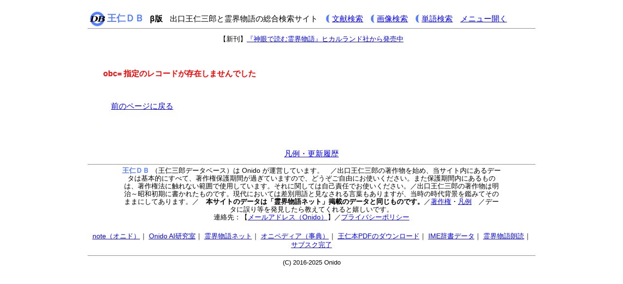

--- FILE ---
content_type: text/html; charset=UTF-8
request_url: https://onidb.info/bview.php?CD=16201
body_size: 2605
content:
<!DOCTYPE html>
<html lang="ja">
<head>
<meta http-equiv="X-UA-Compatible" content="IE=edge">
<title>文献表示 - 王仁ＤＢ - 出口王仁三郎と霊界物語の総合検索サイト</title>
<meta charset="utf-8">
<meta name="keywords" content="オニド,Onido,出口王仁三郎,霊界物語,大本教,出口直,出口ナオ,Deguchi Onisaburo,予言,昭和神聖会" />
<meta name="description" content="出口王仁三郎と霊界物語に関する総合データベース・検索エンジンです。霊界物語をはじめとする王仁三郎の著書、大本関連文献の検索や、数百枚の写真、新聞記事、機関誌、霊界物語のあらすじ等、多種多様なデータを満載しています。このサイトはOnidoが運営しています。">
<meta name="author" content="">
<meta name="viewport" content="width=device-width, initial-scale=1">
<link rel="stylesheet" href="">
<!--[if lt IE 9]>
<script src="//cdn.jsdelivr.net/html5shiv/3.7.2/html5shiv.min.js"></script>
<script src="//cdnjs.cloudflare.com/ajax/libs/respond.js/1.4.2/respond.min.js"></script>
<![endif]-->
<link rel="shortcut icon" href="favicon1.ico" />
<link rel="stylesheet" href="mod/kensaku_common.css" type="text/css">
<link rel="stylesheet" href="mod/header.css" type="text/css">
<link rel="stylesheet" href="mod/footer.css" type="text/css">
<link rel="stylesheet" href="mod/kensaku_option_panel.css" type="text/css">
<link rel="stylesheet" href="mod/bviewX.css" type="text/css">
<script type="text/javascript" src="" charset="UTF-8"></script>
<script>
function headLinkKaihei(){
	if(document.getElementById("headLinkPanel").style.display == "block"){
		document.getElementById("headLinkPanel").style.display = "none";
		document.getElementById("headLinkKaihei").innerHTML = "メニュー開く";
	}else{
		document.getElementById("headLinkPanel").style.display = "block";
		document.getElementById("headLinkKaihei").innerHTML = "メニュー閉じる";
	}
}
</script>
<!-- Google tag (gtag.js) -->
<script async src="https://www.googletagmanager.com/gtag/js?id=G-0R5P4GHWGC"></script>
<script>
  window.dataLayer = window.dataLayer || [];
  function gtag(){dataLayer.push(arguments);}
  gtag('js', new Date());

  gtag('config', 'G-0R5P4GHWGC');
</script>
</head>
<body>


<div id="outermost">
<div id="outer">
<div id="headerPanel">
<span id="headMainTitle"><a href="https://onidb.info/"><img src="https://onidb.info/img/onidb_mark_32px.png" /><span>王仁ＤＢ</span></a></span><span id="betaBan">β版</span>
<span id="headSubTitle">出口王仁三郎と霊界物語の総合検索サイト</span>
<span id="headKensakuSyurui">
<span class="syurui"><a class="btnRound" href="bunken.php">文献検索</a></span>
<span class="syurui"><a class="btnRound" href="gazou.php">画像検索</a></span>
<span class="syurui"><a class="btnRound" href="tango.php">単語検索</a></span>
<span class=""><a class="btnRound" href="javascript:headLinkKaihei();" id="headLinkKaihei">メニュー開く</a></span></span>
</div><!--headerPanel-->


<div id="headLinkPanel"><a class="btnRound" href="arasuji.php">霊界物語あらすじ</a>
</div>	<div id="whatsNews">【新刊】<a href="https://note.com/onido/n/nede7c8a5fcdc" target="_blank">『神眼で読む霊界物語』ヒカルランド社から発売中</a></div>

<h1><span class="main_str"></span><span class="sub_str"></span></h1>
<div id="err__msg">
obc= 指定のレコードが存在しませんでした
</div>
<div id="err__modoru">
<a href="#" onclick="javascript:window.history.back(-1);return false;">前のページに戻る</a>
</div>
<!--
<div id="footRikaimonogatariMenu">
<span>
［オニド］
<a href="https://www.onisavulo.jp/modules/ond/index.php?content_id=9" target="_blank">霊界物語とは？</a> | 
<a href="https://www.onisavulo.jp/modules/ond/index.php?content_id=217" target="_blank">霊界物語入門</a>
</span>
</div>
-->

<div id="footLinkPanel">
<a class="btnRound" href="readme.php">凡例・更新履歴</a>
</div><!-- /footLinkPanel -->


<div id="footerPanel">
<div id="footBottomPanel">
<span id="footMainTitle">王仁ＤＢ</span>
<span id="footRyakusyou">（王仁三郎データベース）は Onido が運営しています。</span>
<span id="footSetumei">／出口王仁三郎の著作物を始め、当サイト内にあるデータは基本的にすべて、著作権保護期間が過ぎていますので、どうぞご自由にお使いください。また保護期間内にあるものは、著作権法に触れない範囲で使用しています。それに関しては自己責任でお使いください。／出口王仁三郎の著作物は明治～昭和初期に書かれたものです。現代においては差別用語と見なされる言葉もありますが、当時の時代背景を鑑みてそのままにしてあります。／　<b>本サイトのデータは「霊界物語ネット」掲載のデータと同じものです。</b>／<a href="https://reikaimonogatari.net/aboutThisSite.php" target="_blank">著作権</a>・<a href="https://reikaimonogatari.net/hanrei.php" target="_blank">凡例</a>　／データに誤り等を発見したら教えてくれると嬉しいです。<br />連絡先：【<a href="https://onisavulo.jp/mail.html" target="_blank">メールアドレス（Onido）</a>】</span>／<a href="https://www.onisavulo.jp/PrivacyPolicy.html">プライバシーポリシー</a>
</div><!-- /footBottomPanel -->
</div><!-- /footerPanel -->


<div id="onidoLinks">
<a href="https://note.com/onido" target="_blank">note（オニド）</a>｜
<a href="https://note.com/onidoai" target="_blank">Onido AI研究室</a>｜
<a href="https://reikaimonogatari.net/" target="_blank">霊界物語ネット</a>｜
<a href="https://onipedia.info/" target="_blank">オニペディア（事典）</a>｜
<a href="https://reikaimonogatari.net/dl.php" target="_blank">王仁本PDFのダウンロード</a>｜
<a href="https://onidb.info/imeDic.html" target="_blank">IME辞書データ</a>｜
<a href="https://onisavulo.jp/roudoku/" target="_blank">霊界物語朗読</a>｜
<a href="https://reikaimonogatari.net/tatenaoshi.php" target="_blank">サブスク完了</a>
</div><!-- /onidoLinks -->

<div id="footCopyright">
	(C) 2016-2025 Onido
</div>
			<div></div>
</div><!-- /outer -->
</div><!-- /outermost --></body>
</html>

--- FILE ---
content_type: text/css
request_url: https://onidb.info/mod/kensaku_common.css
body_size: 1503
content:
@charset "UTF-8";
/*検索共通*/


/* 標準可変メディア
   メモ : 可変メディアでは、HTML からメディアの高さおよび幅の属性を削除する必要がある
   http://www.alistapart.com/articles/fluid-images/ 
*/
img{
/*	max-width: 100%;*/
}

body{font-size:;line-height:120%;
	font-family: Verdana,'qMmpS Pro W3','Hiragino Kaku Gothic Pro',CI,Meiryo,'lr oSVbN',Osaka,Arial,Helvetica,sans-serif;
}
table{border-collapse:collapse;}

#outermost{margin-top:6px;margin-bottom:8px;}

.marker_1{background:#ff69b4;}
.marker_2{background:#ffff00;}
.marker_3{background:#00ff7f;}
.marker_4{background:#00ffff;}
.marker_5{background:#bdb76b;}
.marker_6{background:#ee82ee;}
.marker_7{background:#ff7f50;}
.marker_8{background:#eee8aa;}


/*リンクをボタン形状にする*/
.btnRound{display:inline-block;padding:0.4em;background:#ddd;color:#000;text-decoration:none;border-radius:0.4em;box-shadow:2px 2px 2px #666;margin:0.5em 0.3em;}
.btnRound:visited{background:#ddd;color:#000;}
/*.btnRound:hover{background:#567fff;color:#fff;}iPhoneだとクリックするとずっとそのままの色になってしまう*/
.btnRound:active{background:#567fff;color:#bbb;}



h1{font-size:100%;margin-top:0.6em;}
h1 .main_str{font-size:120%;}
h1 .sub_str{font-size:110%;padding-left:;}


#errMessage{display:none;}


#topSetumei{margin:auto auto auto auto;}
#topSetumei .row{margin:0.4em auto;}
#topSetumei .keyword{background:#ffccd5;font-weight:bold;padding:1px 4px;}
#topSetumei .setumei{padding-left:0.5em;}
#topSetumei .komidasi{font-weight:bold;}
#topSetumei .pagesuu{padding-left:0.5em;}
#topSetumei .otamesi{font-weight:bold;display:block;margin-bottom:0.5em;}
#topSetumei .otamesi>.msg{background:#ffccd5;padding:0.1em;}
#errMsg{margin:0.8em auto;}
#errMsg>.msg{font-weight:bold;background:#ffccd5;padding:0.1em;}


#in_keyword{width:80%;display:block;margin:auto;}
#in_submit{width:6em;padding:0.2em;margin:0.4em auto;display:block;font-size:120%;}
#kensakuHouhou{text-align:center;display:block;margin-top:1em;}

#mainSubmitHD{display:block;text-align:center;margin:0.5em auto;}
#mainSubmitHD >.setumei{display:block;}


#optionPanel{margin:1.5em auto;}
#optionPanel > .midasi{font-weight:bold;display:inline-block;padding:0.1em;
	border-radius:0.1em;border:1px solid #bbb;margin-bottom:0.3em;margin-right:0.3em;}
.option_koumoku_gun{display:block;padding-right:1em;}
.option_koumoku_gun > .midasi{font-weight:bold;}

#findSourceHD{margin:auto auto 0.8em auto;}/*画像検索*/

/*ページナビ*/
.page_nav{border-top:2px dotted #888;border-bottom:2px dotted #888;padding:0.2em 0;line-height:180%;margin:1em auto;}
.page_nav >.page_nav_setumei{display:block;}
.page_nav >.page_nav_setumei >.setu_page{display:block;}
.page_nav >.page_nav_setumei >.setu_ken{display:block;}
.page_nav >.page_nav_link{display:block;font-size:120%;margin:0.4em auto;}
#pageNav_current{font-weight:bold;}

/*エラーページ*/
#err__msg{margin:2em auto auto 1em;color:#f00;font-weight:bold;}
#err__modoru{margin:2em auto 3em 2em;}


/* タブレットレイアウト : 481 px ～ 768 px。
	モバイルレイアウトからスタイルを継承。 */
@media only screen and (min-width: 551px) {/* ############################## */


/*リンクを元に戻す*/
.btnRound{display:inline;padding:0;background:transparent;color:#0000ff;text-decoration:underline;border-radius:0;box-shadow:0 0;margin:0.2em auto;}
.btnRound:visited{background:transparent;color:#800080;}
/*.btnRound:hover{background:#567fff;color:#fff;}iPhoneだとクリックするとずっとそのままの色になってしまう*/
.btnRound:active{background:transparent;color:#ff8000;}


#in_keyword{width:60%;}



/*ページナビ*/
.page_nav >.page_nav_setumei >.setu_page{display:inline;}
.page_nav >.page_nav_setumei >.setu_ken{display:inline;}
.page_nav >.page_nav_link{font-size:100%;}


/*エラーページ*/
#err__msg{margin:3em auto auto 2em;}
#err__modoru{margin:3em auto 5em 3em;}



}/* ############################## */
/* デスクトップレイアウト : 769 px ～最大 制限なし
	モバイルレイアウトとタブレットレイアウトからスタイルを継承。 */
@media only screen and (min-width: 769px) {/* ############################## */


#outermost{margin-top:10px;margin-bottom:20px;}


#kensakuForm{margin:auto auto auto 1em;}

#keywordHD{margin:1em auto;}
#mainSubmitHD{display:inline;text-align:left;padding-left:1em;}
#mainSubmitHD >.setumei{}
#subSubmitHD{padding-left:1em;}
#in_keyword{width:20em;display:inline;}
#in_submit{display:inline;font-size:100%;}


#kensakuHouhou{text-align:left;padding-left:1em;font-size:90%;}


/*ページナビ*/
.page_nav{margin:0.5em 1em 0.5em 1em;padding:0.8em 1em;}
.page_nav >.page_nav_setumei{display:inline;}
.page_nav >.page_nav_link{display:inline;}

#pageNav_mae{}
#pageNav_ato{}



}/* ############################## */
@media only screen and (min-width: 1050px) {/* ############################## */

#mainSubmitHD >.setumei{display:inline;padding-left:1em;}

#kensakuHouhou{display:inline;}

}/* ############################## */


--- FILE ---
content_type: text/css
request_url: https://onidb.info/mod/header.css
body_size: 533
content:
@charset "UTF-8";
/*ヘッダー*/


#headerPanel{border-bottom:1px solid #888;padding:0.2em 0;}
#headMainTitle{font-size:120%;font-weight:bold;}
#headMainTitle img{vertical-align:middle;padding-right:4px;}
#headMainTitle >a{text-decoration:none;color:#567fff;padding:0.3em;border:1px solid #567fff;border-radius:0.4em;}
#headMainTitle >a:link{color:#567fff;}
#headMainTitle >a:visited{color:#567fff;}
#headMainTitle >a:hover{color:#ffd656;background:#567fff;}
#betaBan{font-weight:bold;color:a98000;padding-left:0.5em;}
#headSubTitle{display:block;margin:0.8em auto 0.1em auto;}


#headKensakuSyurui >.syurui >.current{font-weight:bold;}


#headLinkPanel{display:none;margin-left:1em;}
#headLinkPanel >.separator{display:none;}
#headLinkPanel >a.koujicyuu{display:inline-block;border:2px solid #fff;padding:0.2em;
	background:#ddd;color:#000;text-decoration:none;}

#whatsNews{text-align:center;margin:0.5em 2em;border-bottom:;padding-bottom:0.3em;padding-top:0.3em;color:;font-weight:;font-size:90%;}

#sesseionPanel{font-size:90%;margin:0.3em auto;}
#user_mode{display:block;background:#ff4500;font-weight:bold;}
#login_msg{font-weight:bold;color:#ff4500;}
#logout{display:inline-block;padding-left:1em;}


@media only screen and (min-width: 551px) {/* ############################## */


#headSubTitle{display:inline;padding-left:0.7em;padding-right:0.8em;}
#headMainTitle >a{padding:0.2em;border-radius:0;border:none;}
#headKensakuSyurui{display:block;margin-top:0.2em;}
#headKensakuSyurui > .syurui{
	padding-right:0.7em;
	padding-left:0.5em;
	padding-top:0;
	padding-bottom:0;
	border-left:0.3em solid #567fff;
	border-top-left-radius:0.6em;
	border-bottom-left-radius:0.6em;
}

#headLinkPanel{text-align:center;font-size:90%;line-height:110%;margin:0.2em 1em auto 1em;
	padding:0.5em;border:#ddd 1px solid;border-radius:0.8em;}
#headLinkPanel >a.koujicyuu{background:transparent;padding:0;}
#headLinkPanel >a.btnRound{font-weight:bold;}
#headLinkPanel >.separator{display:inline;}


#user_mode{display:inline;}
#login_msg{padding-left:1em;}
#logout{display:inline;}



}/* ############################## */
@media only screen and (min-width: 769px) {/* ############################## */


#headLinkKaihei{display:;}
#headKensakuSyurui{display:inline;}



}/* ############################## */


--- FILE ---
content_type: text/css
request_url: https://onidb.info/mod/kensaku_option_panel.css
body_size: 60
content:
@charset "UTF-8";
/*検索オプションパネル共通（home以外）*/








@media only screen and (min-width: 551px) {/* ############################## */






}/* ############################## */
@media only screen and (min-width: 769px) {/* ############################## */


#optionPanel{margin:1em auto;}
.option_koumoku_gun{display:block;}
.option_koumoku_gun > .midasi{font-weight:bold;}
.option_koumoku{}
.option_koumoku > .input{}
.option_koumoku > .komidasi{}




}/* ############################## */
@media only screen and (min-width: 1050px) {/* ############################## */

/*
.option_koumoku_gun{display:inline;padding-right:1em;}
*/

}/* ############################## */


--- FILE ---
content_type: text/css
request_url: https://onidb.info/mod/bviewX.css
body_size: 412
content:
@charset "UTF-8";
/*文献検索の結果*/

#outermost{max-width:920px;margin:20px auto;}

.title{font-weight:bold;padding-left:0.5em;padding-right:0.5em;background:#ddd;border-radius:0.4em;}
.value{padding-left:0.5em;padding-right:0.5em;background:}

#syogen{max-width:900px;border-bottom:1px solid #ccc;margin-bottom:1em;line-height:1.4em;}
#syogen >div{margin:0 0;border-top:1px solid #ccc;padding:0.2em 0.5em;}
#syogen >div >.title{}


#infoKTitle1{}
#infoKTitle2{}
#infoKTitle3{}
#infoWriter{}
#infoGaiyou{}
#infoBikou{}
#infoGroup1{}
/*
#infoTag{}
#infoDataHanrei{display:inline;}
#infoLastupdate{display:inline;}
*/
#infoArasujiM{}
#infoGroup2{}
/*
#infoJinbutu{display:inline;}
#infoButai{display:inline;}
#infoKoujyutubi{display:inline;}
#infoKoujyutubasyo{display:inline;}
#infoHiturokusya{display:inline;}
#infoKouseibi{display:inline;}
#infoKouseibasyo{display:inline;}
*/

#infoObc{display:inline-block;}
#infoObc .title{}
#infoObc .value{}
#n_chars{display:inline-block;}
#n_chars .title{}
#n_chars .value{}
#hit_kensuu{display:inline-block;}
#hit_kensuu .title{}
#hit_kensuu .value{}
#mojisuu{display:inline-block;}
#mojisuu .title{}
#mojisuu .value{}


#text{padding-left:0.5em;padding-right:0.5em;padding-top:0.8em;margin-top:1.5em;margin-bottom:1.5em;border-top:4px solid #666;}
#text .title{}
#text .value{display:block;margin-top:1em;margin-bottom:1em;line-height:1.5em;}
#hogo_message{display:block;color:#ff4500;font-weight:bold;}

#remon_uri_info{}
#remon_uri_info .title{font-weight:normal;background:#fff;}
#remon_uri_info .value{}

#remon_uri{margin:0.5em 0.5em;}
#remon_uri .title{}
#remon_uri .value{}

.dansage1{margin-left:1em;}
.dansage2{margin-left:1em;}


